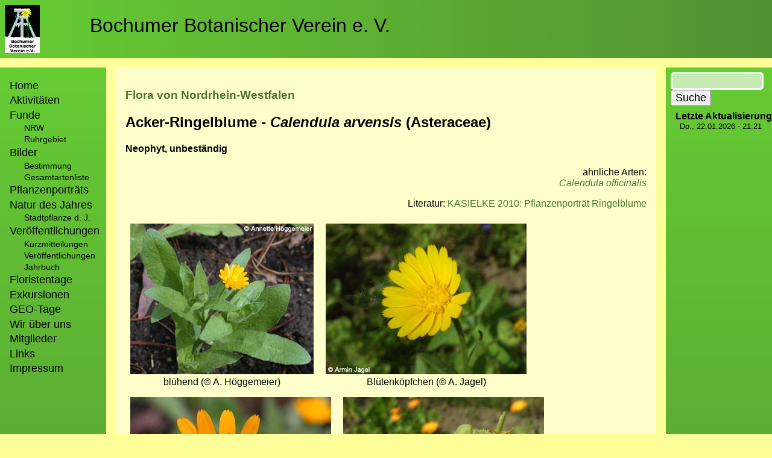

--- FILE ---
content_type: text/html; charset=UTF-8
request_url: https://docs.botanik-bochum.de/web/pflanzenbilder/Calendula_arvensis.htm
body_size: 4073
content:
<!DOCTYPE html>
<html lang="de" dir="ltr">
  <head>
    <meta charset="utf-8" />
<meta name="Generator" content="Drupal 10 (https://www.drupal.org)" />
<meta name="MobileOptimized" content="width" />
<meta name="HandheldFriendly" content="true" />
<meta name="viewport" content="width=device-width, initial-scale=1.0" />
<link rel="icon" href="/web/sites/default/files/favicon.ico" type="image/vnd.microsoft.icon" />
<link rel="canonical" href="https://docs.botanik-bochum.de/web/pflanzenbilder/Calendula_arvensis.htm" />
<link rel="shortlink" href="https://docs.botanik-bochum.de/web/node/31898" />

    <title>Artenseite: Calendula arvensis - Acker-Ringelblume | Bochumer Botanischer Verein e. V.</title>
    <link rel="stylesheet" media="all" href="/web/sites/default/files/css/css_33iNqsy34rI9cJ4FSzzNAbwIGf-bQ90K27BOefx7N5U.css?delta=0&amp;language=de&amp;theme=bobolayout&amp;include=eJw1jUEOwyAMBD9E4-f0WBnYIqsGR5i0oq8vapTLanbnsNGiKU87BhW1yHrzMVVaCUnZfVJkx8UV7lzgV2-Wl7OORb2yyhehmBXFIznoxEV3Hli-v0JFFqan6Bq2xPsQa8GnD9Tz6S34OP1zq5YPxQ8gLj8f" />
<link rel="stylesheet" media="all" href="/web/sites/default/files/css/css_zmTghy9GDo0y7hKyyfEp-7W492alB2rbupjrXMk9pvk.css?delta=1&amp;language=de&amp;theme=bobolayout&amp;include=eJw1jUEOwyAMBD9E4-f0WBnYIqsGR5i0oq8vapTLanbnsNGiKU87BhW1yHrzMVVaCUnZfVJkx8UV7lzgV2-Wl7OORb2yyhehmBXFIznoxEV3Hli-v0JFFqan6Bq2xPsQa8GnD9Tz6S34OP1zq5YPxQ8gLj8f" />

    
  </head>
  <body class="path-node page-node-type-page">
        <a href="#main-content" class="visually-hidden focusable skip-link">
      Direkt zum Inhalt
    </a>
    
      <div class="dialog-off-canvas-main-canvas" data-off-canvas-main-canvas>
    <div class="page_grid">
    <div class="head_section">
          <div class="region region-header">
    <div id="block-bobolayout-branding" class="block block-system block-system-branding-block">
  
    
        <a href="https://botanik-bochum.de/logo.htm" rel="home" class="site-logo">
      <img src="/web/sites/default/files/bobo-logo-viereck_advent.gif" alt="Startseite" />
    </a>
        <div class="site-name">
      <a href="/web/" rel="home">Bochumer Botanischer Verein e. V.</a>
    </div>
    </div>

  </div>
   <div class="region region-highlighted">
    <div data-drupal-messages-fallback class="hidden"></div>

  </div>
  
    </div>
    <div class="main_section">
        <div class="sidebar">
              <div class="region region-primary-menu">
    <nav role="navigation" aria-labelledby="block-bobolayout-main-menu-menu" id="block-bobolayout-main-menu" class="block block-menu navigation menu--main">
            
  <h2 class="visually-hidden" id="block-bobolayout-main-menu-menu">Hauptnavigation</h2>
  

        
                <ul class="menu menu--level-1">
                    <li class="menu-item">
        <a href="/web/home" title="Startseite des Bochumer Botanischer Verein e. V." data-drupal-link-system-path="node/33647">Home</a>
              </li>
                <li class="menu-item">
        <a href="/web/aktivitaeten.htm" title="Bochumer Botanischer Verein e. V. - Zeittafel der Aktivitäten" data-drupal-link-system-path="node/33599">Aktivitäten</a>
              </li>
                <li class="menu-item menu-item--expanded">
        <span>Funde</span>
                                  <ul class="menu">
                    <li class="menu-item">
        <a href="/web/fundeNRW.htm" data-drupal-link-system-path="node/26640">NRW</a>
              </li>
                <li class="menu-item">
        <a href="/web/funde.htm" data-drupal-link-system-path="node/29339">Ruhrgebiet</a>
              </li>
        </ul>
  
              </li>
                <li class="menu-item menu-item--expanded">
        <span>Bilder</span>
                                  <ul class="menu">
                    <li class="menu-item">
        <a href="/web/pflanzenbilder_verteiler.htm" data-drupal-link-system-path="node/22855">Bestimmung</a>
              </li>
                <li class="menu-item">
        <a href="/web/pflanzenbilder_gesamtartenliste.htm" data-drupal-link-system-path="node/30215">Gesamtartenliste</a>
              </li>
        </ul>
  
              </li>
                <li class="menu-item">
        <a href="/web/pflanzenportraets.htm" data-drupal-link-system-path="node/29350">Pflanzenporträts</a>
              </li>
                <li class="menu-item menu-item--expanded">
        <a href="/web/NaturdesJahres.htm" data-drupal-link-system-path="node/29915">Natur des Jahres</a>
                                  <ul class="menu">
                    <li class="menu-item">
        <a href="/web/stadtpflanze_des_jahres.htm" data-drupal-link-system-path="node/29346">Stadtpflanze d. J.</a>
              </li>
        </ul>
  
              </li>
                <li class="menu-item menu-item--expanded">
        <span>Veröffentlichungen</span>
                                  <ul class="menu">
                    <li class="menu-item">
        <a href="/web/kurzmitteilungen.htm" data-drupal-link-system-path="node/33601">Kurzmitteilungen</a>
              </li>
                <li class="menu-item">
        <a href="/web/veroeffentlichungen.htm" data-drupal-link-system-path="node/33600">Veröffentlichungen</a>
              </li>
                <li class="menu-item">
        <a href="/web/jahrbuch.htm" data-drupal-link-system-path="node/26642">Jahrbuch</a>
              </li>
        </ul>
  
              </li>
                <li class="menu-item">
        <a href="https://www.botanik-bochum.de/floristentag.htm">Floristentage</a>
              </li>
                <li class="menu-item">
        <a href="/web/exkursionen.htm" data-drupal-link-system-path="node/37359">Exkursionen</a>
              </li>
                <li class="menu-item">
        <a href="/web/geotag.htm" data-drupal-link-system-path="node/33597">GEO-Tage</a>
              </li>
                <li class="menu-item">
        <a href="/web/verein.htm" data-drupal-link-system-path="node/33595">Wir über uns</a>
              </li>
                <li class="menu-item">
        <a href="/web/mitglieder.htm" data-drupal-link-system-path="node/29880">Mitglieder</a>
              </li>
                <li class="menu-item">
        <a href="/web/links.htm" data-drupal-link-system-path="node/30213">Links</a>
              </li>
                <li class="menu-item">
        <a href="/web/impressum.htm" data-drupal-link-system-path="node/28177">Impressum</a>
              </li>
        </ul>
  


  </nav>

  </div>
 
        </div>
        <div class="main_content">
              <div class="region region-content">
    <div id="block-bobolayout-content" class="block block-system block-system-main-block">
  
    
      
<article data-history-node-id="31898" class="node node--type-page node--view-mode-full">

  
    

  
  <div class="node__content">
    
            <div class="clearfix text-formatted field field--name-body field--type-text-with-summary field--label-hidden field__item"><h3><a href="https://botanik-bochum.de/web/FloraNRW.htm">Flora von Nordrhein-Westfalen</a></h3><h2><strong>Acker-Ringelblume - </strong><em><strong>Calendula arvensis</strong></em><strong> (Asteraceae)</strong></h2><h4><strong>Neophyt, unbeständig</strong></h4><p class="text-align-right">ähnliche Arten:<br><a href="https://botanik-bochum.de/web/pflanzenbilder/Calendula_officinalis.htm"><em>Calendula officinalis</em></a></p><p class="text-align-right">Literatur: <a href="https://www.botanik-bochum.de/jahrbuch/Pflanzenportraet_Calendula.pdf">KASIELKE 2010: Pflanzenporträt Ringelblume</a></p><figure role="group" class="caption caption-drupal-media align-center">
<article class="media media--type-image media--view-mode-default">
  
      
  <div class="field field--name-field-media-image field--type-image field--label-visually_hidden">
    <div class="field__label visually-hidden">Bild</div>
              <div class="field__item">  <img loading="lazy" src="/web/sites/default/files/2021-02/Calendula_arvensis_ho02_1.jpg" width="304" height="250" alt="Calendula_arvensis_ho02.jpg">

</div>
          </div>

  </article>

<figcaption>blühend (© A. Höggemeier)</figcaption>
</figure>
<figure role="group" class="caption caption-drupal-media align-center">
<article class="media media--type-image media--view-mode-default">
  
      
  <div class="field field--name-field-media-image field--type-image field--label-visually_hidden">
    <div class="field__label visually-hidden">Bild</div>
              <div class="field__item">  <img loading="lazy" src="/web/sites/default/files/2021-02/Calendula_arvensis_BO020706_ja02_1.jpg" width="333" height="250" alt="Calendula_arvensis_BO020706_ja02.jpg">

</div>
          </div>

  </article>

<figcaption>Blütenköpfchen (© A. Jagel)</figcaption>
</figure>
<figure role="group" class="caption caption-drupal-media align-center">
<article class="media media--type-image media--view-mode-default">
  
      
  <div class="field field--name-field-media-image field--type-image field--label-visually_hidden">
    <div class="field__label visually-hidden">Bild</div>
              <div class="field__item">  <img loading="lazy" src="/web/sites/default/files/2021-02/Calendula_arvensis_ho01.jpg" width="333" height="250" alt="Calendula_arvensis_ho01.jpg">

</div>
          </div>

  </article>

<figcaption>Blütenköpfchen (© A. Höggemeier)</figcaption>
</figure>
<figure role="group" class="caption caption-drupal-media align-center">
<article class="media media--type-image media--view-mode-default">
  
      
  <div class="field field--name-field-media-image field--type-image field--label-visually_hidden">
    <div class="field__label visually-hidden">Bild</div>
              <div class="field__item">  <img loading="lazy" src="/web/sites/default/files/2021-02/Calendula_arvensis_BO020706_ja04.jpg" width="333" height="250" alt="Calendula_arvensis_BO020706_ja04.jpg">

</div>
          </div>

  </article>

<figcaption>Blütenköpfchen und Fruchtstand &nbsp;(© A. Jagel)</figcaption>
</figure>
<figure role="group" class="caption caption-drupal-media align-center">
<article class="media media--type-image media--view-mode-default">
  
      
  <div class="field field--name-field-media-image field--type-image field--label-visually_hidden">
    <div class="field__label visually-hidden">Bild</div>
              <div class="field__item">  <img loading="lazy" src="/web/sites/default/files/2021-02/Calendula_arvensis_Westhalten_Vogesen2016_220516_ja01_0.jpg" width="333" height="250" alt="Calendula_arvensis_Westhalten_Vogesen2016_220516_ja01.jpg">

</div>
          </div>

  </article>

<figcaption>Blütenköpfchen und Fruchtstand (© A. Höggemeier)</figcaption>
</figure>
<figure role="group" class="caption caption-drupal-media align-center">
<article class="media media--type-image media--view-mode-default">
  
      
  <div class="field field--name-field-media-image field--type-image field--label-visually_hidden">
    <div class="field__label visually-hidden">Bild</div>
              <div class="field__item">  <img loading="lazy" src="/web/sites/default/files/2021-02/Calendula_arvensis_ja05_0.jpg" width="333" height="250" alt="Calendula_arvensis_ja05.jpg">

</div>
          </div>

  </article>

<figcaption>Fruchtköpfchen, Früchte (© A. Jagel)</figcaption>
</figure>
<p class="text-align-right">Ansprechpartner: <a href="mailto:armin.jagel@botanik-bochum.de">Armin Jagel</a></p></div>
      
  </div>

</article>

  </div>

  </div>

        </div>
        <div class="sidebar">
               <div class="region region-sidebar-second">
    <div class="search-block-form google-cse block block-search container-inline" data-drupal-selector="search-block-form" id="block-suchformular" role="search">
  
    
      <form action="/web/search/google" method="get" id="search-block-form" accept-charset="UTF-8">
  <div class="js-form-item form-item js-form-type-search form-type-search js-form-item-keys form-item-keys form-no-label">
      <label for="edit-keys" class="visually-hidden">Suche</label>
        <input title="Die Begriffe eingeben, nach denen gesucht werden soll." data-drupal-selector="edit-keys" type="search" id="edit-keys" name="keys" value="" size="15" maxlength="128" class="form-search" />

        </div>
<div data-drupal-selector="edit-actions" class="form-actions js-form-wrapper form-wrapper" id="edit-actions"><input data-drupal-selector="edit-submit" type="submit" id="edit-submit" value="Suche" class="button js-form-submit form-submit" />
</div>

</form>

  </div>
<div class="views-element-container block block-views block-views-blockletzte-aktualisierung-block-1" id="block-views-block-letzte-aktualisierung-block-1">
  
      <h2>Letzte Aktualisierung</h2>
    
      <div><div class="view view-letzte-aktualisierung view-id-letzte_aktualisierung view-display-id-block_1 js-view-dom-id-f9770a6d1fec5f5b8f4912ab3d927c1139c9366f3fbbbc90e3d7755b19cb5606">
  
    
      
      <div class="view-content">
          <div class="views-row"><div class="views-field views-field-changed"><span class="field-content"><time datetime="2026-01-22T21:21:56+01:00" class="datetime">Do., 22.01.2026 - 21:21</time>
</span></div></div>

    </div>
  
          </div>
</div>

  </div>

  </div>

        </div>
    </div>
    <div class="foot_section">
          <div class="region region-footer">
    <nav role="navigation" aria-labelledby="block-bobolayout-footer-menu" id="block-bobolayout-footer" class="block block-menu navigation menu--footer">
            
  <h2 class="visually-hidden" id="block-bobolayout-footer-menu">Fußzeilenmenü</h2>
  

        
                <ul class="menu menu--level-1">
                    <li class="menu-item">
        <a href="/web/impressum.htm" data-drupal-link-system-path="node/28177">Impressum/Datenschutz</a>
              </li>
        </ul>
  


  </nav>
<nav role="navigation" aria-labelledby="block-bobolayout-account-menu-menu" id="block-bobolayout-account-menu" class="block block-menu navigation menu--account">
            
  <h2 class="visually-hidden" id="block-bobolayout-account-menu-menu">Benutzermenü</h2>
  

        
                <ul class="menu menu--level-1">
                    <li class="menu-item">
        <a href="/web/user/login" data-drupal-link-system-path="user/login">Anmelden</a>
              </li>
        </ul>
  


  </nav>

  </div>

    </div>
</div>


  </div>

    
    <script type="application/json" data-drupal-selector="drupal-settings-json">{"path":{"baseUrl":"\/web\/","pathPrefix":"","currentPath":"node\/31898","currentPathIsAdmin":false,"isFront":false,"currentLanguage":"de"},"pluralDelimiter":"\u0003","suppressDeprecationErrors":true,"googleCSE":{"cx":" 652ef09e32765081d ","language":"de","resultsWidth":0,"domain":"","isDefault":true},"ajaxTrustedUrl":{"\/web\/search\/google":true},"user":{"uid":0,"permissionsHash":"ff9b0c535cb1c445421095c85c16210f8e58477d3b8994c0b3a90c2ce774a862"}}</script>
<script src="/web/sites/default/files/js/js_T4UORn5Ewm6DDDeeTaFiN4NgIYfiufTm0RGSq8U8VeI.js?scope=footer&amp;delta=0&amp;language=de&amp;theme=bobolayout&amp;include=eJxLz89Pz0mNTy5O1U8HM4Gs8MSS1KLcxKJsAK4dC60"></script>

  </body>
</html>
